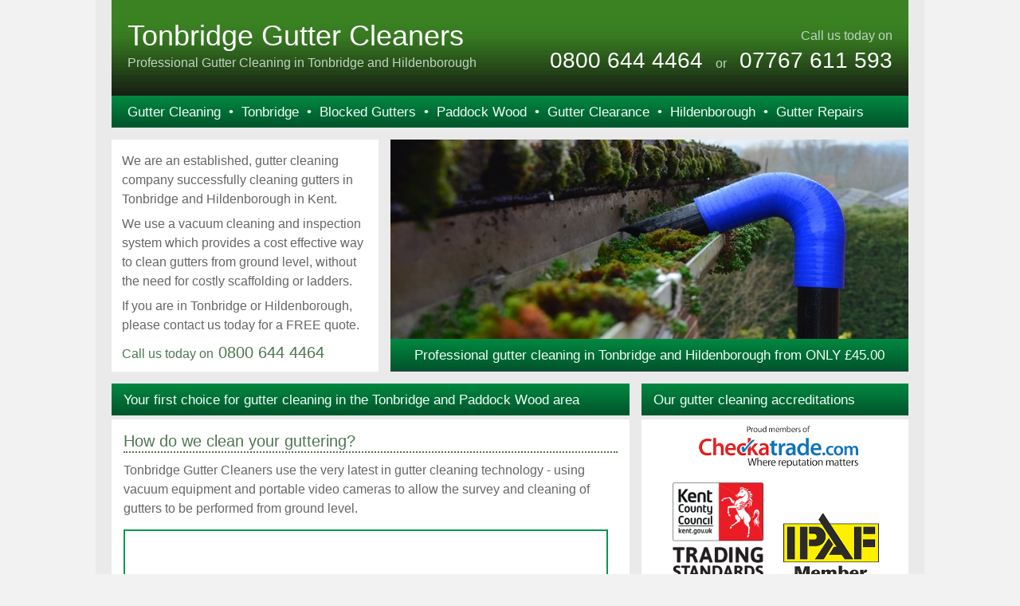

--- FILE ---
content_type: text/html
request_url: http://www.tonbridge-gutter-cleaners.co.uk/
body_size: 9779
content:
<!DOCTYPE HTML PUBLIC "-//W3C//DTD HTML 4.01 Transitional//EN" "http://www.w3.org/TR/html4/loose.dtd">
<html lang="en">
<head>
<title>Tonbridge Gutter Cleaners - Gutter Cleaning in Tonbridge and Hildenborough<strong></strong></title>
<meta http-equiv="Content-Type" content="text/html; charset=ISO-8859-1">

<meta name="description" content="Professional, affordable gutter cleaning in Tonbridge, Hildenborough and Paddock Wood. Kent Trading Standards approved. Call 0800 644 4464 for a FREE survey and quote.">
<link rel="stylesheet" href="tonbridge-gutter-cleaners.css" type="text/css">
</head>
<body>
<script>
  (function(i,s,o,g,r,a,m){i['GoogleAnalyticsObject']=r;i[r]=i[r]||function(){
  (i[r].q=i[r].q||[]).push(arguments)},i[r].l=1*new Date();a=s.createElement(o),
  m=s.getElementsByTagName(o)[0];a.async=1;a.src=g;m.parentNode.insertBefore(a,m)
  })(window,document,'script','//www.google-analytics.com/analytics.js','ga');

  ga('create', 'UA-28465793-16', 'auto');
  ga('send', 'pageview');

</script>
<div align="center">
<div class="bodycenter">
<div class="innerbodycenter">
	<div class="mainheader">
	<table border="0" cellpadding="0" cellspacing="0" width="1000">
		<tr valign="top">
			<td>
			<div class="logo">Tonbridge Gutter Cleaners</div>
			<h1>Professional Gutter Cleaning in Tonbridge and Hildenborough</h1>
			</td>
			<td align="right">
			<div class="tel"><span class="call">Call us today on</span><br>0800 644 4464 &nbsp;<span class="call">or</span>&nbsp; 07767 611 593</div></td>
		</tr>
	</table>
	</div>
	<div class="menuheader">
	Gutter Cleaning <span>&nbsp;&bull;&nbsp;</span> Tonbridge <span>&nbsp;&bull;&nbsp;</span> Blocked Gutters <span>&nbsp;&bull;&nbsp;</span> Paddock Wood <span>&nbsp;&bull;&nbsp;</span> Gutter Clearance <span>&nbsp;&bull;&nbsp;</span> Hildenborough <span>&nbsp;&bull;&nbsp;</span> Gutter Repairs
	</div>
	<table border="0" cellpadding="0" cellspacing="0" width="1000">
	<tr valign="top">
		<td width="350">
		<div class="indexintro">
		<p>We are an established, gutter cleaning company successfully cleaning gutters in Tonbridge and Hildenborough in Kent.</p><p>We use a vacuum cleaning and inspection system which provides a cost effective way to clean gutters from ground level, without the need for costly scaffolding or ladders.</p><p>If you are in Tonbridge or Hildenborough, please contact us today for a FREE quote.</p>
		<div class="tel2"><span class="call2">Call us today on</span> 0800 644 4464</div>
		</div>
		</td>
		<td width="650">
		<div class="indexrotatingimages">
		<img src="images/gutter-cleaning-tonbridge.jpg" width="650" height="250" border="0" alt="Gutter cleaning in Tonbridge, Paddock Wood, Hildenborough"><br>
		<div class="menuheader2" align="center">
		Professional gutter cleaning in Tonbridge and Hildenborough from ONLY &pound;45.00
		</div>
		</div>
		</td>
	</tr>
	</table>
	<table border="0" cellpadding="0" cellspacing="0" width="1000">
	<tr valign="top">
		<td width="650">
		<h2 class="index">Your first choice for gutter cleaning in the Tonbridge and Paddock Wood area
		</h2>
		<div class="maintext">
		<h3>How do we clean your guttering?</h3>
		<p>Tonbridge Gutter Cleaners use the very latest in gutter cleaning technology - using vacuum equipment and portable video cameras to allow the survey and cleaning of gutters to be performed from ground level.</p>
		<iframe style="margin: 7px 0px 10px 0px; border: 2px solid #00974e; padding: 2px;" width="600" height="334" src="http://www.youtube.com/embed/NRvEy9KQmZk?rel=0&amp;color1=0x234900&amp;color2=0x4e9e00&amp;autoplay=0" frameborder="0"></iframe>
		<p>We can perform a free survey on your property using our video camera which allows us to view the guttering and down pipes to check their condition up to 35ft.</p><p>There is no need for expensive scaffolding or ladders to perform the survey or the cleaning itself and is an extremely cost effective way of maintaining your gutters.</p>
		<h3>Fitting Gutter Guards</h3>
		<table border="0" cellpadding="0" cellspacing="0" width="610">
		<tr valign="top">
			<td width="320"><img class="gallery" src="images/before-fitting-gutter-guards-tonbridge.jpg" width="280" height="180" border="0" alt="Before fitting gutter guards in Tonbridge and Paddock Wood"></td>
			<td><img class="gallery" src="images/after-fitting-gutter-guards-tonbridge.jpg" width="280" height="180" border="0" alt="After fitting gutter guards in Tonbridge and Hildenborough"></td>
		</tr>
		</table>
		<p>Gutter Guards automatically adapt to the shape of any gutter, fit around corners and over down pipe outlets and can be fitted to most types of gutters including traditional iron gutters of any shape solving blocked gutter problems immediately.</p>
		<h3>Gutter cleaning packages in the Tonbridge and Paddock Wood area</h3>
		<p>Our package prices start from just £45.00</p>
		<table border="0" cellpadding="0" cellspacing="0" width="470">
		<tr valign="top">
			<td width="60"><img class="packages" src="images/gold-gutter-cleaning-tonbridge.gif" width="30" height="43" border="0" alt="Gold gutter cleaning package in Tonbridge"></td>
			<td><h3 class="packages">Gold</h3>&bull;&nbsp; Vacuum cleaning gutters and clearing away of debris<br>&bull;&nbsp; Washing down of gutters<br>&bull;&nbsp; Wash the outside of the fascias and sofits<br>&bull;&nbsp; Fitting of the Gutter Guard</td>
		</tr>
		<tr valign="top">
			<td width="45"><img class="packages" src="images/silver-gutter-cleaning-hildenborough.gif" width="30" height="43" border="0" alt="Silver gutter cleaning package in Tonbridge and Hildenborough"></td>
			<td><h3 class="packages">Silver</h3>&bull;&nbsp; Vacuum cleaning gutters and clearing away of debris<br>&bull;&nbsp; Washing down of gutters<br>&bull;&nbsp; Wash the outside of the fascias and sofits</td>
		</tr>
		<tr valign="top">
			<td width="45"><img class="packages" src="images/bronze-gutter-cleaning-paddock-wood.gif" width="30" height="43" border="0" alt="Bronze gutter cleaning package in Tonbridge and Paddock Wood"></td>
			<td><h3 class="packages">Bronze</h3>&bull;&nbsp; Vacuum cleaning gutters and clearing away of debris</td>
		</tr>
		</table>
		<h3>Do we only do gutter cleaning in the Tonbridge area?</h3>
		<p>As well as Tonbridge, Hildenborough, Paddock Wood and Hadlow we clean gutters across the whole of Kent, from Orpington across to Gillingham and over to Thanet.</p>
		<h3>Why choose us for your gutter cleaning in Tonbridge?</h3>
		<table border="0" cellpadding="0" cellspacing="0" width="600">
		<tr valign="top">
			<td width="200">
			<ul>
			<li><span class="elec">Trained Staff</span>
			<li><span class="elec">Reliable Service</span>
			</ul>
			</td>
			<td width="200">
			<ul>
			<li><span class="elec">Competitive Prices</span>
			<li><span class="elec">Fully Insured</span>
			</ul>
			</td>
			<td width="200">
			<ul>
			<li><span class="elec">Gutter Guards Fitted</span>
			<li><span class="elec">30 Years Experience</span>
			</ul>
			</td>
		</tr>
		</table>
		<h3>Contact us</h3>
		<p>If you are in the Tonbridge, Hildenborough or Paddock Wood area of Kent and require gutter cleaning for your home, please call 07767 611 593 or <a class="index" href="mailto:info@skyvac.co.uk">email</a> for a FREE quote.</p>
		</div>
		</td>
		<td width="350">
		<div class="rightheader">
		Our gutter cleaning accreditations
		</div>
		<div class="righttext">
		<div align="center">
		<a href="http://www.checkatrade.com/SkyvacServices/"><img src="images/gutter-cleaning-accreditations-tonbridge.png" width="270" height="236" border="0" alt="Gutter cleaning accreditations, checktrade, Trusted Trader, IPAF in Tonbridge" title="See our checkatrade reviews"></a>
		</div>
		</div>
		<div class="rightheader">
		Commercial &amp; residential gutter cleaning
		</div>
		<div class="righttext" align="center">
		<img class="gallery2" src="images/commercial-gutter-cleaning-tonbridge.jpg" width="290" height="498" border="0" alt="Vacuum cleaning gutters for commercial customers in Tonbridge and Hildenborough">
		</div>
		<div class="rightheader">
		Need your roof or conservatory cleaning?
		</div>
		<div class="righttext">
		<img class="rightlong" src="images/gutter-roof-cleaning-tonbridge.jpg" width="290" height="129" border="0" alt="Gutter and roof cleaning in Tonbridge and Paddock Wood">
		<img class="rightlong" src="images/gutter-conservatory-cleaning-tonbridge.jpg" width="290" height="129" border="0" alt="Gutter and conservatory cleaning Tonbridge and Hildenborough">
		<p>We can also offer conservatory and roof cleaning in Tonbridge. Ask for details.</p>
		</div>
		<div class="rightheader">
		Ask for a quote for cleaning your gutters
		</div>
		<div class="righttext">
		<iframe src="http://www.bromley-roof-cleaners.co.uk/tonbridgeguttersform.html" frameborder="0" width="280" height="350"></iframe>
		</div>
		</td>
	</tr>
	</table>
	<table border="0" cellpadding="0" cellspacing="0" width="1000">
		<tr>
			<td>
				<div align="center" class="footer">
				&copy; Skyvac Services<br>Gutter Cleaning | Paddock Wood | Gutters | Hildenborough | Gutter Cleaners | Tonbridge | Guttering | Hadlow | Blocked Gutters | Tudeley | Gutter Guards | Leigh<br>
				<a class="nwk" href="http://www.tunbridgewellsguttercleaners.co.uk/">Tunbridge Wells Gutter Cleaning</a> | 
				<a class="nwk" href="http://www.weybridge-gutter-cleaners.co.uk/">Gutter Cleaning Weybridge</a> | 
				<a class="nwk" href="http://www.ashford-gutter-cleaners.co.uk/">Gutter Cleaners Ashford</a> | 
				<a class="nwk" href="http://www.basildon-gutter-cleaners.co.uk/">Basildon Gutter Cleaners</a> | 
				<a class="nwk" href="http://www.bexley-gutter-cleaners.co.uk/">Gutter Cleaning in Bexley</a>
				</div>
			</td>
		</tr>
	</table>
</div>
</div>
</div>
</body>
</html>

--- FILE ---
content_type: text/html
request_url: http://www.bromley-roof-cleaners.co.uk/tonbridgeguttersform.html
body_size: 1941
content:
<!DOCTYPE HTML PUBLIC "-//W3C//DTD HTML 4.01 Transitional//EN" "http://www.w3.org/TR/html4/loose.dtd">
<html>
<head>
<title></title>
<meta name="author" content="">
<meta name="keywords" content="">
<meta name="description" content="">
<meta name="robots" content="noindex">
<link rel="stylesheet" href="gutterform.css" type="text/css">
</head>
<body>
				<form method="post" action="http://www.bromley-roof-cleaners.co.uk/formmail/formmail.php" name="Enquiry Form">
				<input type="hidden" name="env_report" value="REMOTE_HOST,REMOTE_ADDR,HTTP_USER_AGENT,AUTH_TYPE,REMOTE_USER">
				<!-- STEP 2: Put your email address in the 'recipients' value.
							 Note that you also have to allow this email address in the
							 $TARGET_EMAIL setting within formmail.php!
				-->
				<input type="hidden" name="recipients" value="form@bromley-roof-cleaners.co.uk">
				<!-- STEP 3: Specify required fields in the 'required' value -->
				<input type="hidden" name="required" value="">
				<!-- STEP 4: Put your subject line in the 'subject' value. -->
				<input type="hidden" name="subject" value="Gutter Cleaning Enquiry from Tonbridge website">
				<table cellpadding="0" cellspacing="0" border="0">
					<tr valign="top">
						<td>Your name:<br><input type="text" name="realname" size="42"></td>
					</tr>
					<tr valign="top">
						<td>Email address:<br><input type="text" name="email" size="42"></td>
					</tr>
					<tr valign="top">
						<td>Telephone no:<br><input type="text" name="telephone" size="42"></td>
					</tr>
					<tr valign="top">
						<td>Postcode:<br><input type="text" name="postcode" size="15"></td>
					</tr>
					<tr valign="top">
						<td>Message:<br><textarea style="height: 90px;" name="message" cols="30" rows="6"></textarea></td>
					</tr>
					<tr valign="top">
						<td>
						<input type="submit" value="Submit your details" class="btn">
						</td>
					</tr>
				</table>
				</form>
</body>
</html>

--- FILE ---
content_type: text/css
request_url: http://www.tonbridge-gutter-cleaners.co.uk/tonbridge-gutter-cleaners.css
body_size: 6686
content:
body {
	font-size:16px; 
	margin: 0; 
	line-height: 1.5;
	font-family: "Helvetica Neue", arial, sans-serif; 
	background: #f2f2f2;
	color: #666;
	padding:0px 0 0 0;
}

div.bodycenter	{
	background: #eaeaea;
	height: 100%;
	width: 1000px;
	padding: 0 20px 0 20px;
	}

div.innerbodycenter {
	background: #eaeaea;
	height: 100%;
	width: 1000px;
	text-align: left;
	margin: 0;
	padding: 0;
}

div.mainheader {
	background: #336600 url(images/header.gif) repeat-x;
	margin: 0;
	padding: 0;
	height: 120px;
}

h1	{
	font-size: 16px;
	padding: 5px 0 0 20px;
	font-weight: normal;
	line-height: 1.2;
	margin: 0;
	color: #c0d4c1;
}

h2	{
	font-size: 28px;
	padding: 8px 20px 5px 0;
	font-weight: normal;
	line-height: 1.0;
	margin: 0;
	color: #4f7750;
}

.menuheader {
	padding:  8px 0 0 20px;
	color: #effff7;
	background: #5a895b url(images/menu6.gif) repeat;
	margin: 0;
	font-size: 17px;
	height: 32px;
	width: 980px;
}

.menutop {
	margin: 0;
	padding: 0 46px 0 46px;
}

.menutophome {
	margin: 0;
	padding: 0 46px 0 0;
}

a.index {
	color: #4f7750;
	text-decoration: underline;
}

a.index:link {
	color: #4f7750;
	text-decoration: underline;
}

a.index:visited {
	color: #4f7750;
	text-decoration: underline;
}

a.index:hover {
	color: #4f7750;
	text-decoration: none;
}

a.index:active {
	color: #4f7750;
	text-decoration: underline;
}

a.whitelink {
	font-size: 16px;
	color: #fff;
	text-decoration: none;
}

a.whitelink:link {
	color: #fff;
	text-decoration: none;
}

a.whitelink:visited {
	color: #fff;
	text-decoration: none;
}

a.whitelink:hover {
	color: #fff;
	text-decoration: underline;
}

a.whitelink:active {
	color: #fff;
	text-decoration: none;
}

a.index3 {
	color: #666;
	text-decoration: none;
	cursor: text;
}

a.index3:link {
	color: #666;
	text-decoration: none;
}

a.index3:visited {
	color: #666;
	text-decoration: none;
}

a.index3:hover {
	color: #666;
	text-decoration: none;
}

a.index3:active {
	color: #666;
	text-decoration: none;
}

a.nwk {
	font-size: 100%;
	color:#666;
	text-decoration: none;
	font-weight: normal;
}

a.nwk:link {
	color:#666;
	text-decoration: none;
}

a.nwk:visited {
	color:#666;
	text-decoration: none;
}

a.nwk:hover {
	color:#666;
	text-decoration: underline;
}

a.nwk:active {
	color:#666;
	text-decoration: none;
}

.footer {
	padding: 210px 0 5px 0;
	margin: 30px 0 0 0;
	color:#666;
	font-size: 12px;
}

p {
	margin: 5px 0 7px 0;
	padding: 0;
}

div.tel {
	font-size: 28px;
	color: #fff;
	padding: 24px 0 2px 0;
	margin: 10px 20px 0 0;
	line-height: 1.4;
}

span.call {
	font-size: 16px;
	color: #c0d4c1;
}

div.tel2 {
	font-size: 20px;
	color: #4f7750;
	padding: 5px 0 2px 0;
	margin: 0;
	line-height: 1.0;
}

span.call2 {
	font-size: 16px;
}

div.logo {
	margin: 25px 0 0 20px;
	padding: 0;
	font-size: 36px;
	line-height: 1.1;
	color: #fff;
}

div.indexintro {
	padding: 10px 11px 15px 13px;
	margin: 15px 15px 0 0;
	background: #fff;
	width: 311px;
	height: 266px;
	font-size: 16px;
	font-family: "Helvetica Neue", arial;
}

.indexrotatingimages {
	height: 290px;
	padding: 0;
	margin: 15px 0 0 0;
	background: #fff;
	border-bottom: 1px solid #36364f;
}

.menuheader2 {
	padding:  8px 0 0 0;
	color: #effff7;
	background: #f2f2f2 url(images/menu6.gif) repeat;
	margin: 0;
	font-size: 17px;
	height: 32px;                                                                                                                                                                                                                                                                                                px;
}

h2.index {
	padding:  8px 10px 0 15px;
	color: #effff7;
	background: #5a895b url(images/menu6.gif) repeat;
	margin: 15px 0 0 0;
	font-size: 17px;
	height: 32px;
	width: 625px;
	line-height: 1.5;
}

h2.nonindex {
	padding:  8px 10px 0 15px;
	color: #4e6d24;
	background: #fff;
	margin: 15px 0 0 0;
	font-size: 24px;
	height: 32px;
	width: 625px;
	line-height: 1.5;
}

div.maintext {
	padding: 5px 15px 15px 15px;
	margin: 5px 0 0 0;
	background: #fff;
	width: 620px;
	font-family: "Helvetica Neue", arial;
}

div.maintext2 {
	padding: 5px 15px 15px 15px;
	margin: 15px 0 0 0;
	background: #fff;
	width: 620px;
	font-family: "Helvetica Neue", arial;
}

div.rightheader {
	padding:  8px 5px 0 15px;
	color: #effff7;
	background: #5a895b url(images/menu6.gif) repeat;
	margin: 15px 0 0 15px;
	font-size: 17px;
	height: 32px;
	width: 315px;
}

div.righttext {
	padding: 5px 15px 10px 15px;
	margin: 5px 0 0 15px;
	background: #fff;
	width: 305px;
	font-family: "Helvetica Neue", arial;
}

div.righttext2 {
	padding: 15px 15px 15px 15px;
	margin: 0 0 0 15px;
	background: #fff;
	width: 255px;
	font-size: 13px;
	font-family: "Helvetica Neue", arial;
}

li {
	color: #35451b;
	margin: 5px 0 5px 0;
	padding: 0;
}

ul {
	padding: 0;
	margin: 8px 0 7px 20px;
}

h3	{
	font-size: 20px;
	padding: 0 0 3px 0;
	line-height: 1.0;
	margin: 12px 20px 10px 0;
	color: #4f7750;
	font-weight: normal;
	border-bottom: 2px dotted #4f7750;
	width: 100%;
}

span.sub	{
	font-size: 18px;
	color: #4f7750;
	font-weight: normal;
}

img.thumb {
	border: 1px solid #35451b;
	margin: 0 0 10px 0;
}

h4.thumb {
	font-size: 14px;
	padding: 0;
	font-weight: normal;
	line-height: 1.0;
	margin: 0;
	color: #35451b;
}

img.blogthumb {
	margin: 9px 0 0 0;
}

h3.blogthumb	{
	font-size: 16px;
	padding: 5px 0 1px 0;
	line-height: 1.3;
	margin: 0;
	color: #35451b;
	font-weight: normal;
	border: 0;
}

a.blogtitle {
	color: #00974e;
	text-decoration: none;
	line-height: 1.3;
}

a.blogtitle:link {
	color: #35451b;
	text-decoration: none;
}

a.blogtitle:visited {
	color: #35451b;
	text-decoration: none;
}

a.blogtitle:hover {
	color: #35451b;
	text-decoration: underline;
}

a.blogtitle:active {
	color: #35451b;
	text-decoration: none;
}

img.twitter {
	margin: 15px 0 10px 15px;
}

.homesections {
	width: 178px;
	margin: 15px 0 5px 0;
}

.homesections div {
	padding: 6px 2px 6px 2px;
	background: #5a895b url(images/menu6.gif) repeat;
	border-top:1px solid #fff;
	color: #fff;
}

h3.packages {
    font-size: 18px;
    padding: 12px 0 2px 0;
    line-height: 1;
    margin: 0 0 2px 0;
}

img.packages {
    margin: 14px 15px 16px 0;
}

span.elec {
	color: #666;
}

img.rightlong {
	padding: 3px;
	border: 2px solid #4f7750;
	margin: 5px 0 5px 0;
}

div.righttext {
	padding: 5px 15px 10px 15px;
	margin: 5px 0 0 15px;
	background: #fff;
	width: 305px;
	font-family: "Helvetica Neue", arial;
}

div.youtube {
	padding: 3px;
	border: 1px solid #4f7750;
	margin: 5px 0 10px 0;
	width: 600px;
}


img.gallery {
	margin: 8px 0 8px 0;
	padding: 2px;
	border: 2px solid #00974e;
}

img.gallery2 {
	margin: 10px 0 4px 0;
	padding: 2px;
	border: 2px solid #00974e;
}

--- FILE ---
content_type: text/css
request_url: http://www.bromley-roof-cleaners.co.uk/gutterform.css
body_size: 289
content:
body {
	font-size:16px; 
	margin: 0px 0px 0px 0px;
	padding: 0px;
	line-height: 1.4;
	font-family: "Helvetica Neue",arial, sans-serif;
	background-color: #ffffff;
	color: #666666;
}

.btn {
	background: #5a895b url(gutterbg.gif) repeat;
	color: #ffffff;
	padding: 5px;
	margin-top: 10px;
}